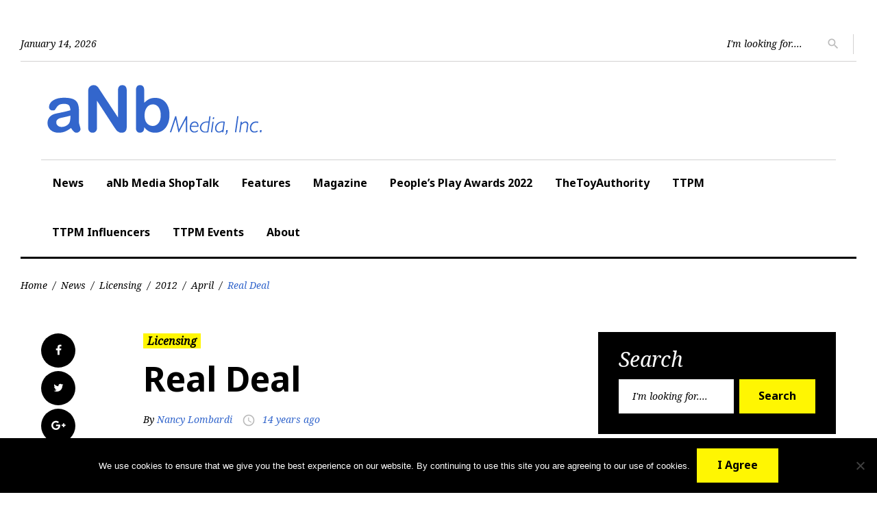

--- FILE ---
content_type: text/html; charset=utf-8
request_url: https://www.google.com/recaptcha/api2/anchor?ar=1&k=6LfHrSkUAAAAAPnKk5cT6JuKlKPzbwyTYuO8--Vr&co=aHR0cHM6Ly93d3cuYW5ibWVkaWEuY29tOjQ0Mw..&hl=en&v=PoyoqOPhxBO7pBk68S4YbpHZ&size=invisible&anchor-ms=20000&execute-ms=30000&cb=uy538q85i7wo
body_size: 49364
content:
<!DOCTYPE HTML><html dir="ltr" lang="en"><head><meta http-equiv="Content-Type" content="text/html; charset=UTF-8">
<meta http-equiv="X-UA-Compatible" content="IE=edge">
<title>reCAPTCHA</title>
<style type="text/css">
/* cyrillic-ext */
@font-face {
  font-family: 'Roboto';
  font-style: normal;
  font-weight: 400;
  font-stretch: 100%;
  src: url(//fonts.gstatic.com/s/roboto/v48/KFO7CnqEu92Fr1ME7kSn66aGLdTylUAMa3GUBHMdazTgWw.woff2) format('woff2');
  unicode-range: U+0460-052F, U+1C80-1C8A, U+20B4, U+2DE0-2DFF, U+A640-A69F, U+FE2E-FE2F;
}
/* cyrillic */
@font-face {
  font-family: 'Roboto';
  font-style: normal;
  font-weight: 400;
  font-stretch: 100%;
  src: url(//fonts.gstatic.com/s/roboto/v48/KFO7CnqEu92Fr1ME7kSn66aGLdTylUAMa3iUBHMdazTgWw.woff2) format('woff2');
  unicode-range: U+0301, U+0400-045F, U+0490-0491, U+04B0-04B1, U+2116;
}
/* greek-ext */
@font-face {
  font-family: 'Roboto';
  font-style: normal;
  font-weight: 400;
  font-stretch: 100%;
  src: url(//fonts.gstatic.com/s/roboto/v48/KFO7CnqEu92Fr1ME7kSn66aGLdTylUAMa3CUBHMdazTgWw.woff2) format('woff2');
  unicode-range: U+1F00-1FFF;
}
/* greek */
@font-face {
  font-family: 'Roboto';
  font-style: normal;
  font-weight: 400;
  font-stretch: 100%;
  src: url(//fonts.gstatic.com/s/roboto/v48/KFO7CnqEu92Fr1ME7kSn66aGLdTylUAMa3-UBHMdazTgWw.woff2) format('woff2');
  unicode-range: U+0370-0377, U+037A-037F, U+0384-038A, U+038C, U+038E-03A1, U+03A3-03FF;
}
/* math */
@font-face {
  font-family: 'Roboto';
  font-style: normal;
  font-weight: 400;
  font-stretch: 100%;
  src: url(//fonts.gstatic.com/s/roboto/v48/KFO7CnqEu92Fr1ME7kSn66aGLdTylUAMawCUBHMdazTgWw.woff2) format('woff2');
  unicode-range: U+0302-0303, U+0305, U+0307-0308, U+0310, U+0312, U+0315, U+031A, U+0326-0327, U+032C, U+032F-0330, U+0332-0333, U+0338, U+033A, U+0346, U+034D, U+0391-03A1, U+03A3-03A9, U+03B1-03C9, U+03D1, U+03D5-03D6, U+03F0-03F1, U+03F4-03F5, U+2016-2017, U+2034-2038, U+203C, U+2040, U+2043, U+2047, U+2050, U+2057, U+205F, U+2070-2071, U+2074-208E, U+2090-209C, U+20D0-20DC, U+20E1, U+20E5-20EF, U+2100-2112, U+2114-2115, U+2117-2121, U+2123-214F, U+2190, U+2192, U+2194-21AE, U+21B0-21E5, U+21F1-21F2, U+21F4-2211, U+2213-2214, U+2216-22FF, U+2308-230B, U+2310, U+2319, U+231C-2321, U+2336-237A, U+237C, U+2395, U+239B-23B7, U+23D0, U+23DC-23E1, U+2474-2475, U+25AF, U+25B3, U+25B7, U+25BD, U+25C1, U+25CA, U+25CC, U+25FB, U+266D-266F, U+27C0-27FF, U+2900-2AFF, U+2B0E-2B11, U+2B30-2B4C, U+2BFE, U+3030, U+FF5B, U+FF5D, U+1D400-1D7FF, U+1EE00-1EEFF;
}
/* symbols */
@font-face {
  font-family: 'Roboto';
  font-style: normal;
  font-weight: 400;
  font-stretch: 100%;
  src: url(//fonts.gstatic.com/s/roboto/v48/KFO7CnqEu92Fr1ME7kSn66aGLdTylUAMaxKUBHMdazTgWw.woff2) format('woff2');
  unicode-range: U+0001-000C, U+000E-001F, U+007F-009F, U+20DD-20E0, U+20E2-20E4, U+2150-218F, U+2190, U+2192, U+2194-2199, U+21AF, U+21E6-21F0, U+21F3, U+2218-2219, U+2299, U+22C4-22C6, U+2300-243F, U+2440-244A, U+2460-24FF, U+25A0-27BF, U+2800-28FF, U+2921-2922, U+2981, U+29BF, U+29EB, U+2B00-2BFF, U+4DC0-4DFF, U+FFF9-FFFB, U+10140-1018E, U+10190-1019C, U+101A0, U+101D0-101FD, U+102E0-102FB, U+10E60-10E7E, U+1D2C0-1D2D3, U+1D2E0-1D37F, U+1F000-1F0FF, U+1F100-1F1AD, U+1F1E6-1F1FF, U+1F30D-1F30F, U+1F315, U+1F31C, U+1F31E, U+1F320-1F32C, U+1F336, U+1F378, U+1F37D, U+1F382, U+1F393-1F39F, U+1F3A7-1F3A8, U+1F3AC-1F3AF, U+1F3C2, U+1F3C4-1F3C6, U+1F3CA-1F3CE, U+1F3D4-1F3E0, U+1F3ED, U+1F3F1-1F3F3, U+1F3F5-1F3F7, U+1F408, U+1F415, U+1F41F, U+1F426, U+1F43F, U+1F441-1F442, U+1F444, U+1F446-1F449, U+1F44C-1F44E, U+1F453, U+1F46A, U+1F47D, U+1F4A3, U+1F4B0, U+1F4B3, U+1F4B9, U+1F4BB, U+1F4BF, U+1F4C8-1F4CB, U+1F4D6, U+1F4DA, U+1F4DF, U+1F4E3-1F4E6, U+1F4EA-1F4ED, U+1F4F7, U+1F4F9-1F4FB, U+1F4FD-1F4FE, U+1F503, U+1F507-1F50B, U+1F50D, U+1F512-1F513, U+1F53E-1F54A, U+1F54F-1F5FA, U+1F610, U+1F650-1F67F, U+1F687, U+1F68D, U+1F691, U+1F694, U+1F698, U+1F6AD, U+1F6B2, U+1F6B9-1F6BA, U+1F6BC, U+1F6C6-1F6CF, U+1F6D3-1F6D7, U+1F6E0-1F6EA, U+1F6F0-1F6F3, U+1F6F7-1F6FC, U+1F700-1F7FF, U+1F800-1F80B, U+1F810-1F847, U+1F850-1F859, U+1F860-1F887, U+1F890-1F8AD, U+1F8B0-1F8BB, U+1F8C0-1F8C1, U+1F900-1F90B, U+1F93B, U+1F946, U+1F984, U+1F996, U+1F9E9, U+1FA00-1FA6F, U+1FA70-1FA7C, U+1FA80-1FA89, U+1FA8F-1FAC6, U+1FACE-1FADC, U+1FADF-1FAE9, U+1FAF0-1FAF8, U+1FB00-1FBFF;
}
/* vietnamese */
@font-face {
  font-family: 'Roboto';
  font-style: normal;
  font-weight: 400;
  font-stretch: 100%;
  src: url(//fonts.gstatic.com/s/roboto/v48/KFO7CnqEu92Fr1ME7kSn66aGLdTylUAMa3OUBHMdazTgWw.woff2) format('woff2');
  unicode-range: U+0102-0103, U+0110-0111, U+0128-0129, U+0168-0169, U+01A0-01A1, U+01AF-01B0, U+0300-0301, U+0303-0304, U+0308-0309, U+0323, U+0329, U+1EA0-1EF9, U+20AB;
}
/* latin-ext */
@font-face {
  font-family: 'Roboto';
  font-style: normal;
  font-weight: 400;
  font-stretch: 100%;
  src: url(//fonts.gstatic.com/s/roboto/v48/KFO7CnqEu92Fr1ME7kSn66aGLdTylUAMa3KUBHMdazTgWw.woff2) format('woff2');
  unicode-range: U+0100-02BA, U+02BD-02C5, U+02C7-02CC, U+02CE-02D7, U+02DD-02FF, U+0304, U+0308, U+0329, U+1D00-1DBF, U+1E00-1E9F, U+1EF2-1EFF, U+2020, U+20A0-20AB, U+20AD-20C0, U+2113, U+2C60-2C7F, U+A720-A7FF;
}
/* latin */
@font-face {
  font-family: 'Roboto';
  font-style: normal;
  font-weight: 400;
  font-stretch: 100%;
  src: url(//fonts.gstatic.com/s/roboto/v48/KFO7CnqEu92Fr1ME7kSn66aGLdTylUAMa3yUBHMdazQ.woff2) format('woff2');
  unicode-range: U+0000-00FF, U+0131, U+0152-0153, U+02BB-02BC, U+02C6, U+02DA, U+02DC, U+0304, U+0308, U+0329, U+2000-206F, U+20AC, U+2122, U+2191, U+2193, U+2212, U+2215, U+FEFF, U+FFFD;
}
/* cyrillic-ext */
@font-face {
  font-family: 'Roboto';
  font-style: normal;
  font-weight: 500;
  font-stretch: 100%;
  src: url(//fonts.gstatic.com/s/roboto/v48/KFO7CnqEu92Fr1ME7kSn66aGLdTylUAMa3GUBHMdazTgWw.woff2) format('woff2');
  unicode-range: U+0460-052F, U+1C80-1C8A, U+20B4, U+2DE0-2DFF, U+A640-A69F, U+FE2E-FE2F;
}
/* cyrillic */
@font-face {
  font-family: 'Roboto';
  font-style: normal;
  font-weight: 500;
  font-stretch: 100%;
  src: url(//fonts.gstatic.com/s/roboto/v48/KFO7CnqEu92Fr1ME7kSn66aGLdTylUAMa3iUBHMdazTgWw.woff2) format('woff2');
  unicode-range: U+0301, U+0400-045F, U+0490-0491, U+04B0-04B1, U+2116;
}
/* greek-ext */
@font-face {
  font-family: 'Roboto';
  font-style: normal;
  font-weight: 500;
  font-stretch: 100%;
  src: url(//fonts.gstatic.com/s/roboto/v48/KFO7CnqEu92Fr1ME7kSn66aGLdTylUAMa3CUBHMdazTgWw.woff2) format('woff2');
  unicode-range: U+1F00-1FFF;
}
/* greek */
@font-face {
  font-family: 'Roboto';
  font-style: normal;
  font-weight: 500;
  font-stretch: 100%;
  src: url(//fonts.gstatic.com/s/roboto/v48/KFO7CnqEu92Fr1ME7kSn66aGLdTylUAMa3-UBHMdazTgWw.woff2) format('woff2');
  unicode-range: U+0370-0377, U+037A-037F, U+0384-038A, U+038C, U+038E-03A1, U+03A3-03FF;
}
/* math */
@font-face {
  font-family: 'Roboto';
  font-style: normal;
  font-weight: 500;
  font-stretch: 100%;
  src: url(//fonts.gstatic.com/s/roboto/v48/KFO7CnqEu92Fr1ME7kSn66aGLdTylUAMawCUBHMdazTgWw.woff2) format('woff2');
  unicode-range: U+0302-0303, U+0305, U+0307-0308, U+0310, U+0312, U+0315, U+031A, U+0326-0327, U+032C, U+032F-0330, U+0332-0333, U+0338, U+033A, U+0346, U+034D, U+0391-03A1, U+03A3-03A9, U+03B1-03C9, U+03D1, U+03D5-03D6, U+03F0-03F1, U+03F4-03F5, U+2016-2017, U+2034-2038, U+203C, U+2040, U+2043, U+2047, U+2050, U+2057, U+205F, U+2070-2071, U+2074-208E, U+2090-209C, U+20D0-20DC, U+20E1, U+20E5-20EF, U+2100-2112, U+2114-2115, U+2117-2121, U+2123-214F, U+2190, U+2192, U+2194-21AE, U+21B0-21E5, U+21F1-21F2, U+21F4-2211, U+2213-2214, U+2216-22FF, U+2308-230B, U+2310, U+2319, U+231C-2321, U+2336-237A, U+237C, U+2395, U+239B-23B7, U+23D0, U+23DC-23E1, U+2474-2475, U+25AF, U+25B3, U+25B7, U+25BD, U+25C1, U+25CA, U+25CC, U+25FB, U+266D-266F, U+27C0-27FF, U+2900-2AFF, U+2B0E-2B11, U+2B30-2B4C, U+2BFE, U+3030, U+FF5B, U+FF5D, U+1D400-1D7FF, U+1EE00-1EEFF;
}
/* symbols */
@font-face {
  font-family: 'Roboto';
  font-style: normal;
  font-weight: 500;
  font-stretch: 100%;
  src: url(//fonts.gstatic.com/s/roboto/v48/KFO7CnqEu92Fr1ME7kSn66aGLdTylUAMaxKUBHMdazTgWw.woff2) format('woff2');
  unicode-range: U+0001-000C, U+000E-001F, U+007F-009F, U+20DD-20E0, U+20E2-20E4, U+2150-218F, U+2190, U+2192, U+2194-2199, U+21AF, U+21E6-21F0, U+21F3, U+2218-2219, U+2299, U+22C4-22C6, U+2300-243F, U+2440-244A, U+2460-24FF, U+25A0-27BF, U+2800-28FF, U+2921-2922, U+2981, U+29BF, U+29EB, U+2B00-2BFF, U+4DC0-4DFF, U+FFF9-FFFB, U+10140-1018E, U+10190-1019C, U+101A0, U+101D0-101FD, U+102E0-102FB, U+10E60-10E7E, U+1D2C0-1D2D3, U+1D2E0-1D37F, U+1F000-1F0FF, U+1F100-1F1AD, U+1F1E6-1F1FF, U+1F30D-1F30F, U+1F315, U+1F31C, U+1F31E, U+1F320-1F32C, U+1F336, U+1F378, U+1F37D, U+1F382, U+1F393-1F39F, U+1F3A7-1F3A8, U+1F3AC-1F3AF, U+1F3C2, U+1F3C4-1F3C6, U+1F3CA-1F3CE, U+1F3D4-1F3E0, U+1F3ED, U+1F3F1-1F3F3, U+1F3F5-1F3F7, U+1F408, U+1F415, U+1F41F, U+1F426, U+1F43F, U+1F441-1F442, U+1F444, U+1F446-1F449, U+1F44C-1F44E, U+1F453, U+1F46A, U+1F47D, U+1F4A3, U+1F4B0, U+1F4B3, U+1F4B9, U+1F4BB, U+1F4BF, U+1F4C8-1F4CB, U+1F4D6, U+1F4DA, U+1F4DF, U+1F4E3-1F4E6, U+1F4EA-1F4ED, U+1F4F7, U+1F4F9-1F4FB, U+1F4FD-1F4FE, U+1F503, U+1F507-1F50B, U+1F50D, U+1F512-1F513, U+1F53E-1F54A, U+1F54F-1F5FA, U+1F610, U+1F650-1F67F, U+1F687, U+1F68D, U+1F691, U+1F694, U+1F698, U+1F6AD, U+1F6B2, U+1F6B9-1F6BA, U+1F6BC, U+1F6C6-1F6CF, U+1F6D3-1F6D7, U+1F6E0-1F6EA, U+1F6F0-1F6F3, U+1F6F7-1F6FC, U+1F700-1F7FF, U+1F800-1F80B, U+1F810-1F847, U+1F850-1F859, U+1F860-1F887, U+1F890-1F8AD, U+1F8B0-1F8BB, U+1F8C0-1F8C1, U+1F900-1F90B, U+1F93B, U+1F946, U+1F984, U+1F996, U+1F9E9, U+1FA00-1FA6F, U+1FA70-1FA7C, U+1FA80-1FA89, U+1FA8F-1FAC6, U+1FACE-1FADC, U+1FADF-1FAE9, U+1FAF0-1FAF8, U+1FB00-1FBFF;
}
/* vietnamese */
@font-face {
  font-family: 'Roboto';
  font-style: normal;
  font-weight: 500;
  font-stretch: 100%;
  src: url(//fonts.gstatic.com/s/roboto/v48/KFO7CnqEu92Fr1ME7kSn66aGLdTylUAMa3OUBHMdazTgWw.woff2) format('woff2');
  unicode-range: U+0102-0103, U+0110-0111, U+0128-0129, U+0168-0169, U+01A0-01A1, U+01AF-01B0, U+0300-0301, U+0303-0304, U+0308-0309, U+0323, U+0329, U+1EA0-1EF9, U+20AB;
}
/* latin-ext */
@font-face {
  font-family: 'Roboto';
  font-style: normal;
  font-weight: 500;
  font-stretch: 100%;
  src: url(//fonts.gstatic.com/s/roboto/v48/KFO7CnqEu92Fr1ME7kSn66aGLdTylUAMa3KUBHMdazTgWw.woff2) format('woff2');
  unicode-range: U+0100-02BA, U+02BD-02C5, U+02C7-02CC, U+02CE-02D7, U+02DD-02FF, U+0304, U+0308, U+0329, U+1D00-1DBF, U+1E00-1E9F, U+1EF2-1EFF, U+2020, U+20A0-20AB, U+20AD-20C0, U+2113, U+2C60-2C7F, U+A720-A7FF;
}
/* latin */
@font-face {
  font-family: 'Roboto';
  font-style: normal;
  font-weight: 500;
  font-stretch: 100%;
  src: url(//fonts.gstatic.com/s/roboto/v48/KFO7CnqEu92Fr1ME7kSn66aGLdTylUAMa3yUBHMdazQ.woff2) format('woff2');
  unicode-range: U+0000-00FF, U+0131, U+0152-0153, U+02BB-02BC, U+02C6, U+02DA, U+02DC, U+0304, U+0308, U+0329, U+2000-206F, U+20AC, U+2122, U+2191, U+2193, U+2212, U+2215, U+FEFF, U+FFFD;
}
/* cyrillic-ext */
@font-face {
  font-family: 'Roboto';
  font-style: normal;
  font-weight: 900;
  font-stretch: 100%;
  src: url(//fonts.gstatic.com/s/roboto/v48/KFO7CnqEu92Fr1ME7kSn66aGLdTylUAMa3GUBHMdazTgWw.woff2) format('woff2');
  unicode-range: U+0460-052F, U+1C80-1C8A, U+20B4, U+2DE0-2DFF, U+A640-A69F, U+FE2E-FE2F;
}
/* cyrillic */
@font-face {
  font-family: 'Roboto';
  font-style: normal;
  font-weight: 900;
  font-stretch: 100%;
  src: url(//fonts.gstatic.com/s/roboto/v48/KFO7CnqEu92Fr1ME7kSn66aGLdTylUAMa3iUBHMdazTgWw.woff2) format('woff2');
  unicode-range: U+0301, U+0400-045F, U+0490-0491, U+04B0-04B1, U+2116;
}
/* greek-ext */
@font-face {
  font-family: 'Roboto';
  font-style: normal;
  font-weight: 900;
  font-stretch: 100%;
  src: url(//fonts.gstatic.com/s/roboto/v48/KFO7CnqEu92Fr1ME7kSn66aGLdTylUAMa3CUBHMdazTgWw.woff2) format('woff2');
  unicode-range: U+1F00-1FFF;
}
/* greek */
@font-face {
  font-family: 'Roboto';
  font-style: normal;
  font-weight: 900;
  font-stretch: 100%;
  src: url(//fonts.gstatic.com/s/roboto/v48/KFO7CnqEu92Fr1ME7kSn66aGLdTylUAMa3-UBHMdazTgWw.woff2) format('woff2');
  unicode-range: U+0370-0377, U+037A-037F, U+0384-038A, U+038C, U+038E-03A1, U+03A3-03FF;
}
/* math */
@font-face {
  font-family: 'Roboto';
  font-style: normal;
  font-weight: 900;
  font-stretch: 100%;
  src: url(//fonts.gstatic.com/s/roboto/v48/KFO7CnqEu92Fr1ME7kSn66aGLdTylUAMawCUBHMdazTgWw.woff2) format('woff2');
  unicode-range: U+0302-0303, U+0305, U+0307-0308, U+0310, U+0312, U+0315, U+031A, U+0326-0327, U+032C, U+032F-0330, U+0332-0333, U+0338, U+033A, U+0346, U+034D, U+0391-03A1, U+03A3-03A9, U+03B1-03C9, U+03D1, U+03D5-03D6, U+03F0-03F1, U+03F4-03F5, U+2016-2017, U+2034-2038, U+203C, U+2040, U+2043, U+2047, U+2050, U+2057, U+205F, U+2070-2071, U+2074-208E, U+2090-209C, U+20D0-20DC, U+20E1, U+20E5-20EF, U+2100-2112, U+2114-2115, U+2117-2121, U+2123-214F, U+2190, U+2192, U+2194-21AE, U+21B0-21E5, U+21F1-21F2, U+21F4-2211, U+2213-2214, U+2216-22FF, U+2308-230B, U+2310, U+2319, U+231C-2321, U+2336-237A, U+237C, U+2395, U+239B-23B7, U+23D0, U+23DC-23E1, U+2474-2475, U+25AF, U+25B3, U+25B7, U+25BD, U+25C1, U+25CA, U+25CC, U+25FB, U+266D-266F, U+27C0-27FF, U+2900-2AFF, U+2B0E-2B11, U+2B30-2B4C, U+2BFE, U+3030, U+FF5B, U+FF5D, U+1D400-1D7FF, U+1EE00-1EEFF;
}
/* symbols */
@font-face {
  font-family: 'Roboto';
  font-style: normal;
  font-weight: 900;
  font-stretch: 100%;
  src: url(//fonts.gstatic.com/s/roboto/v48/KFO7CnqEu92Fr1ME7kSn66aGLdTylUAMaxKUBHMdazTgWw.woff2) format('woff2');
  unicode-range: U+0001-000C, U+000E-001F, U+007F-009F, U+20DD-20E0, U+20E2-20E4, U+2150-218F, U+2190, U+2192, U+2194-2199, U+21AF, U+21E6-21F0, U+21F3, U+2218-2219, U+2299, U+22C4-22C6, U+2300-243F, U+2440-244A, U+2460-24FF, U+25A0-27BF, U+2800-28FF, U+2921-2922, U+2981, U+29BF, U+29EB, U+2B00-2BFF, U+4DC0-4DFF, U+FFF9-FFFB, U+10140-1018E, U+10190-1019C, U+101A0, U+101D0-101FD, U+102E0-102FB, U+10E60-10E7E, U+1D2C0-1D2D3, U+1D2E0-1D37F, U+1F000-1F0FF, U+1F100-1F1AD, U+1F1E6-1F1FF, U+1F30D-1F30F, U+1F315, U+1F31C, U+1F31E, U+1F320-1F32C, U+1F336, U+1F378, U+1F37D, U+1F382, U+1F393-1F39F, U+1F3A7-1F3A8, U+1F3AC-1F3AF, U+1F3C2, U+1F3C4-1F3C6, U+1F3CA-1F3CE, U+1F3D4-1F3E0, U+1F3ED, U+1F3F1-1F3F3, U+1F3F5-1F3F7, U+1F408, U+1F415, U+1F41F, U+1F426, U+1F43F, U+1F441-1F442, U+1F444, U+1F446-1F449, U+1F44C-1F44E, U+1F453, U+1F46A, U+1F47D, U+1F4A3, U+1F4B0, U+1F4B3, U+1F4B9, U+1F4BB, U+1F4BF, U+1F4C8-1F4CB, U+1F4D6, U+1F4DA, U+1F4DF, U+1F4E3-1F4E6, U+1F4EA-1F4ED, U+1F4F7, U+1F4F9-1F4FB, U+1F4FD-1F4FE, U+1F503, U+1F507-1F50B, U+1F50D, U+1F512-1F513, U+1F53E-1F54A, U+1F54F-1F5FA, U+1F610, U+1F650-1F67F, U+1F687, U+1F68D, U+1F691, U+1F694, U+1F698, U+1F6AD, U+1F6B2, U+1F6B9-1F6BA, U+1F6BC, U+1F6C6-1F6CF, U+1F6D3-1F6D7, U+1F6E0-1F6EA, U+1F6F0-1F6F3, U+1F6F7-1F6FC, U+1F700-1F7FF, U+1F800-1F80B, U+1F810-1F847, U+1F850-1F859, U+1F860-1F887, U+1F890-1F8AD, U+1F8B0-1F8BB, U+1F8C0-1F8C1, U+1F900-1F90B, U+1F93B, U+1F946, U+1F984, U+1F996, U+1F9E9, U+1FA00-1FA6F, U+1FA70-1FA7C, U+1FA80-1FA89, U+1FA8F-1FAC6, U+1FACE-1FADC, U+1FADF-1FAE9, U+1FAF0-1FAF8, U+1FB00-1FBFF;
}
/* vietnamese */
@font-face {
  font-family: 'Roboto';
  font-style: normal;
  font-weight: 900;
  font-stretch: 100%;
  src: url(//fonts.gstatic.com/s/roboto/v48/KFO7CnqEu92Fr1ME7kSn66aGLdTylUAMa3OUBHMdazTgWw.woff2) format('woff2');
  unicode-range: U+0102-0103, U+0110-0111, U+0128-0129, U+0168-0169, U+01A0-01A1, U+01AF-01B0, U+0300-0301, U+0303-0304, U+0308-0309, U+0323, U+0329, U+1EA0-1EF9, U+20AB;
}
/* latin-ext */
@font-face {
  font-family: 'Roboto';
  font-style: normal;
  font-weight: 900;
  font-stretch: 100%;
  src: url(//fonts.gstatic.com/s/roboto/v48/KFO7CnqEu92Fr1ME7kSn66aGLdTylUAMa3KUBHMdazTgWw.woff2) format('woff2');
  unicode-range: U+0100-02BA, U+02BD-02C5, U+02C7-02CC, U+02CE-02D7, U+02DD-02FF, U+0304, U+0308, U+0329, U+1D00-1DBF, U+1E00-1E9F, U+1EF2-1EFF, U+2020, U+20A0-20AB, U+20AD-20C0, U+2113, U+2C60-2C7F, U+A720-A7FF;
}
/* latin */
@font-face {
  font-family: 'Roboto';
  font-style: normal;
  font-weight: 900;
  font-stretch: 100%;
  src: url(//fonts.gstatic.com/s/roboto/v48/KFO7CnqEu92Fr1ME7kSn66aGLdTylUAMa3yUBHMdazQ.woff2) format('woff2');
  unicode-range: U+0000-00FF, U+0131, U+0152-0153, U+02BB-02BC, U+02C6, U+02DA, U+02DC, U+0304, U+0308, U+0329, U+2000-206F, U+20AC, U+2122, U+2191, U+2193, U+2212, U+2215, U+FEFF, U+FFFD;
}

</style>
<link rel="stylesheet" type="text/css" href="https://www.gstatic.com/recaptcha/releases/PoyoqOPhxBO7pBk68S4YbpHZ/styles__ltr.css">
<script nonce="rQ9vr0W-8RRdG1ZHwFOGuQ" type="text/javascript">window['__recaptcha_api'] = 'https://www.google.com/recaptcha/api2/';</script>
<script type="text/javascript" src="https://www.gstatic.com/recaptcha/releases/PoyoqOPhxBO7pBk68S4YbpHZ/recaptcha__en.js" nonce="rQ9vr0W-8RRdG1ZHwFOGuQ">
      
    </script></head>
<body><div id="rc-anchor-alert" class="rc-anchor-alert"></div>
<input type="hidden" id="recaptcha-token" value="[base64]">
<script type="text/javascript" nonce="rQ9vr0W-8RRdG1ZHwFOGuQ">
      recaptcha.anchor.Main.init("[\x22ainput\x22,[\x22bgdata\x22,\x22\x22,\[base64]/[base64]/[base64]/[base64]/cjw8ejpyPj4+eil9Y2F0Y2gobCl7dGhyb3cgbDt9fSxIPWZ1bmN0aW9uKHcsdCx6KXtpZih3PT0xOTR8fHc9PTIwOCl0LnZbd10/dC52W3ddLmNvbmNhdCh6KTp0LnZbd109b2Yoeix0KTtlbHNle2lmKHQuYkImJnchPTMxNylyZXR1cm47dz09NjZ8fHc9PTEyMnx8dz09NDcwfHx3PT00NHx8dz09NDE2fHx3PT0zOTd8fHc9PTQyMXx8dz09Njh8fHc9PTcwfHx3PT0xODQ/[base64]/[base64]/[base64]/bmV3IGRbVl0oSlswXSk6cD09Mj9uZXcgZFtWXShKWzBdLEpbMV0pOnA9PTM/bmV3IGRbVl0oSlswXSxKWzFdLEpbMl0pOnA9PTQ/[base64]/[base64]/[base64]/[base64]\x22,\[base64]\x22,\x22wrN4H8Khwp/CrhMcWcOvw7EzwqHDqwbCmsO6PcKlE8OxE0/DsT7CiMOKw7zCmgQwecOqw6jCl8O2I1/DusOrwqI5wpjDlsOoEsOSw6jCtMKtwqXCrMO1w7TCq8OHacOSw6/[base64]/w63CqsOWwr1NSH8Uw5slNhLDiUofa3EUw6Ncw4cdNsK2MMKqBXjCvcKCe8OVDMKAYGjDiW1/[base64]/CgsOSKTXCisK8HMKbwpXCqFhEQcK9I8O6QsKhGsOvw4LCgF/Cs8KkYnUxwrpzC8OBL20TOMKzM8O1w6LDjcKmw4HCusOyF8KQeBJBw6jCh8Kjw6hswqDDh3LCgsOCwpvCt1nCqC7DtFwmw6/Cr0V4w7PCsRzDvkJ7wqfDh2nDnMOYb3XCncO3wpdZa8K5BEorEsK5w659w53DvMKzw5jCgSgrb8O0w6nDlcKJwqxxwpAxVMKVY1XDr0jDgsKXwp/Ci8K6wpZVwp7Dmm/CsAPCmMK+w5BtfnFIelvCln7CjhPCscKpwojDg8ORDsOeVMOzwpkCK8KLwoB1w5tlwpB6wpJ6K8OAw6rCkjHCksKtcWclD8KFwobDgwdNwpNQccKTEsORfyzCkUtMMEPChDR/w4Y+e8KuA8KAw6bDqX3CvTjDpMKrfMOPwrDCtVjCuEzCoHTCnSpKGcK2wr/CjBUVwqFPw5HCl0dQM0wqFCM7wpzDswLDlcOHWhvCucOeSCNswqItwotgwp9wwoPDrEwZw4fDlAHCj8OQHlvCoAYpwqjChAYxJ1TCgBEwYMOxUkbCkFkBw4rDusKJwqIDZVfCu0MbAsKwC8O/wrnDiBTCqGDDv8O4VMKvw7TChcOrw7ZVBQ/DjsKOWsKxw491NMONw68GwqrCi8KlKsKPw5Uxw4slb8O6ZFDCo8OOwrVTw5zCrMKOw6nDl8OOORXDjsKqPwvCtW/Ck1bChMKfw58yasOUfHhPGxl4N3wZw4PCsRI8w7LDumnDqcOiwo8lw5TCq34bDRnDqGIBCUPDvggrw5o7LS3CtcOewrXCqzxtwrI8w5XDscK7wq7CllfCrcOOwokvwprCicOITsKnBisTw44VE8KVasKVEAtoXMK8wr3CjxHDqHpaw6p/KcOVw67DucOqw5pjbcOBw6zCqUDCumMSckQgwr9fCknDt8KIw5d1GG1rf10swrtpw480E8K0LBpzwocSwrVGYDzDj8ORwrk3w5/DqHlYeMOgTyRpbsO3w5XDucOiLsK4J8K5eMKWw4UjJSd7wqRzDVfCiTHCt8K3w4oswp5rwqMHPm3CnsKaQT4LwqLCi8K3wq8QwrvDqMKUw4lZeyo3w5hEw4bCsMK1V8O5wplHWcKEw5IaDMOuw71mCGLChE/[base64]/[base64]/CsB5yK3sHwosYwp/DjsO/[base64]/wpjDk8OzT8KdRcOSXFgFwp3DhMKww5jCqsOJwq9Uw7vCscOBTjUyPMKwN8OlNm07wqDDs8ObE8OFQRwYw4/CpUnCgER3D8KVfwpmwqXChcKow4DDj2hkwrc/worDiiLCmR3Cp8OkwpDCsyhmdMKTwo3CuTfChz0bw69ewr/DucOfIw5Fw7stwqDDmMOHw5lnAWDDocOSKsOfB8KrEnoQRQoAOMOqw5AhJibCp8KXEsKrSMK4wpzChMO/wpdfGsK6MMKwFkRnc8KsfMKbH8Kiw641NMO6wq7Dl8OkcG/[base64]/DgCvCpXcRwp8VwqnClWrDlEfDhsKFC8OUwqduE2LCisKxEcKXRsKgZ8OwasOxOcKzw6vCh3NWw6sOZlcJw5NIwrIDaVMoNMOQK8O4w7jDicOuMn/[base64]/w4HDmynCn8OtMsOywp9Two7CghpcwqvClcKrwoR4dMOdT8KKw6FIw4rDqsOxD8KuHCA4w6IRwrTCssOtBcO6wpfCscKhwpfCjT4HJMKAw4kfbnszwq/CtU/DhT3CrcOlVG3Ckh/CucKsIRxWIj4CdcK4w7Y7wp1GGhHDlXVtw4fCpnxVwqLCmhPDtsORV1hCwokyLisgw6RUN8KNTsK4wrxKMsO3RxTCk1INNBPDjMKXFMKyTgkJcArCrMKNG0PDriHDlGTCq247w7zCvsO0PsKqworCgMKyw4LDtnEIw5TCmSjDli7CoB9Xwootw6/CucKNw67DvsOvbsO9w5jDv8OLw6HDuGJaNUrCk8OcF8ONwpFWJ2Nvw68WK1XDhMOBw5DDusOoN0TCshPDsE3DhcOGwo4Efi/Dp8Otw5R4w5PDq2I4KsKvw4E5KlnDjnpZwq3Cm8O5OMKAacK5w5w+UsOvw6LCtMKgw71qTMK0w4/Dhw1fQ8KBw6DCtXrCmMKSeWVTPcOxEcKmw5lbXsKKwogLVWYww5sCwp5hw6PDlgHDuMKBJyoWw5A+wq9dw509wroGfMO3FsO9S8OQw5M7w5QWwp/Dgk1Mwotrw4/CvhjCqBhaCUhOw7kuOMKYwp/[base64]/CoT4Qw60aw7nCq8KoSMKJPkEdw4LClSIMd2FqfAAUw5xAdsODw4HDhDXDtHvCvlt5B8KYecKTw4XCj8KxWBHCksOJUFPCmsOZCcOKDnxgEsO4wrXDhMK2wpTCo1bDscOyD8KrwrjDs8OzQ8KCBMKOw4kJCEs2wpPCn1PCg8OtRW/DtW/CpD8Sw4XDsmxUIcKDwqHClGnCpU0/w4AUw7PDl0vCt0HDiFbDsMKLLcOww4tHa8O+IAnDh8Ocw53DuWwjFMO1wqzDo1zCkV9AFMOdQlzDnMKbUBvCqxTDrMKjH8OCwoh/AAXCkwHCvjppw6HDvnnDkMOEwoIATDBcYiBfMiYjdsOkw7J8ZFbDhcOpw77DisO1w4DDvUnDgMKbw4PDgsOaw70MU2vDm1Eaw6zDu8OFHcK8w5vDrTDCpHw0w5gTwrJscsKnwq/CvcO7bRs3JHjDoQZKwqvDnsK9w7s+T1/DkGk+w5cuTsOPwqLDh1w8wrgtUMOQw49Ywqkme35tw5cWcB9FEz/DjsOJw4I5w5nCtlBiGsKKRMKbw71pGBzCjx4pw74nMcO5wq8TNGzDj8OTwrkqUXwXw63Cg3AVLn4bwpBsVcKBe8OCKDhxVsO/YwzDuXbDpR8CGih9acOUw6DCgRJyw44KL2UIw7pVTE/DuwvCs8KKRGJCYsOWO8KcwqZ4wpHDpMKLIWFPw7rCrmpqwrsdLsO2djIaNRNgf8Ozw43Dm8O2w5nCjcOKw5cGwqp2bjPDgsKxU2/CgDZFwp9lTsKCwqzCmsKgw53DisOQwpAswo8Yw6jDh8KbMsK5wpbDs3dVRHXCsMOxw4tww6QZwpUcw6/Chz4LYkBAA0p7R8O7P8OdW8K6wo3CmcKiQcOnw74YwqV4wqo2GEHCmk4FFSfCgQ/Dt8Kjw6DChTdnd8O5w7vCt8K1XMKtw4XDvUgiw5jCuHULw6x7PsK7KUTCslNkacOUBcKdKMKew7I7woUkfMOMw6vCr8OMagjDmsKPw7rCosK+w6V3wpwmcX0NwrjCokQmLsO/dcOVXMObw4sicRXClUBVJUdgw7vCg8Kew482fsKZDiECDFA5JcO5eg52GsOAS8O6NkAEecKZw7fCjsOZw5fCkcKrezbDr8O+wpHCkjEEw78DwobDiQPDlXTDksOwwpHCglonf0xWwogLHE/DuUnClzRTK0k2G8KeXMO4wqzChkdlKjvDgMKCw77DqBDDpMKXw7rChTdEw6hjJ8OABh0NX8OaS8Khwr3CrwfDpWIdMUPCocK8InRHb1NIw5/DpsOsTcOVw7Q+wpw4HCkkI8KGe8KGw5TDksK/CcKwwrcWwo7DuQ3Dq8OywovCqF8Sw7EUw6HDpMK0OGwKH8OJI8KiasOuwpFgw7cwGT/Cmll+UsKNwqM0wpvCrQ3ChgjDkTjCisOIwoPDlMO0TykbScO3w6/DqMOUw7HCpMOLFnnCnHHDksOrZMKtw4RxwqPCs8OZwoQaw4B2eT8nw63ClMO4IcOjw69iw5XDs1fChxPCuMOMw4nDjcOiZMKWwp4Pw6vDqcOUwrVGwqfDihDDnxfDqlc2wqTCtmrCrSFzV8KjcMOgw55Xw5XDpcOvT8K6MV9sUcOdw4/[base64]/Dn0zCuMORw7XCrhI+R3bDqsOvw6UjwoxgD8OBKXTCocOewojDsk1RBjPCgMK7w7ssCgHCtsOOwrwAw6/DtMOzIid7RsKVw6tdworDscORIMKSw5vCvMKUw49FeUZowobCtCPChMKew7PCgMKlNMOwwrDCviwowoTCrGdCwprCo2xrwo0awofDhFEdwqs0wpjCsMKeSzfDhB3CoQHCtV4cw4LChRTDqx7DtG/[base64]/IsO/BcOVw5bCsH/CgcOFX8Ohw4NNwrk8BSoLw6JRwrcRLsO2eMOGRlJpwq7DlsOPwqjCvsOVCcOQw5HDkMO+SsKVGU7CugvDig3ChUTCqMO7woHDjMKOwpTCiiZBYDdvdcOhw7fDtTQJwpJgfFTCpzvDmMKhwp7CrBbCiGrCjcK7wqLDl8KBw7zClnkgT8K7QMKYO2vDnQHDn3HDu8O/RTPCkSRJwrpYw43CrMKoVVhfwqZiw5bCmXzDt2zDuwjDrsOAXBjCjTUxJmUQw6tjw4XCiMOpfghDw4E9TAwnanE8Hz7DgsKBwrHDtlbDhEtMEyBEwqvCs0bDsQbDnMKqCUPDkcK2bQHDv8KFOCw2FDdtHC5DJ2/[base64]/Ds8KBGAPDksKfbVTCpiBjwo3DoyFAw6tPwpMiw74Jw6bDr8OrEcKUw7lyNk1hYMOJwp9Ew5A0JmdpL1HDlXjCizJEw5vDsS1LNH0jw6J3w5jDtcOvMMKQw47CosOrBMOhPMOBwpEMwq3CgUxBwrNiwrp2GMOQw4/CkMOVeFvCu8OFwphePsKmwr/CiMKfVMOswqtlSBrDpm8dw7rCjRDDvsO6NcOkMgFZw6XCiAUWwqlsE8KQI37DkMKmw79/worCo8KBZ8Oyw7EfLMKEJsOuw5sSw4BAw77CtMOhwrsSw5rCgsKvwpTDrsKCNsOEw6wAb1BTSMK7a3bCo2zDph/Dh8KkJ30hwr57w4gMw7PCu3BPw7bCosK9wqg8OsOgwrDDqihxwpl/UUHCpU46w7FNPTZSYQvDr39EPBl2w4lPw7J/[base64]/DusO/P8K9VcODaMOlJibDgwULSsKndsOtwr7DmA5VGsObwqJOIR7CmMOHw5XChMO4BU5vwqTCj27DvhMRw6MGw7RFwr/[base64]/O8KUwpDCvnlsciJMw5I5IljCl8KSwo1lwoAhwofCoMKAw70Qw4laworDrcOdw4zCjk7CoMKWahQ2GWNkw5V7w75EAMOow7jDlQAiIxPDlsK7wr5owpoVQcKEw45GZHrCvQZMwoIvwojCly/DmC4Ww4LDplXCqz/CuMOuw6EuLycJw7N+PMKzf8KBwrHDlEDCuh/[base64]/Cu8ONw6rDnVTDl8O+w7DDpB/Ck8K/[base64]/[base64]/Dm297KFDDixJTwr/DmMKkDinCiMOQVMKRIcO4wqvCnyxqwrLCrEsoCXXDiMOqd0BUawp+w5Nkw4ZSKMORdsKcUzVdA1TDtsKLcBgtwo8/w5ZIEMOpdmA2wrHDg3hNw6nCmXxYwr3ChMORcV1ySzEXHAMYwqLDj8Ohwr1lwq3DmU7DscK9O8KeMWLDoMKZXMKywqjCnzvCicOkTMKQZnvCvyLDhMOJL2nCtGHDpMKxf8OvNUkBaF1vCGzCk8Krw7t1wqlaHAV8w7XCp8K1w4bDi8KSwobCkQkNKcOVIyXChxVLw6/Cg8OECMOpw6HDoSjDqcK1wqRkMcKLwq7Do8OJZDo0TcKuw7vCoFc7Z05Mw7nDiMKcw6cOYz/Ck8KLw73CosKUw7XChj0ow7liwrTDsxTDscO6RFBLOEFKw6dIXcKVw5toUC7DsMKewqXCjlECA8KnGMKNw5Ujw6YtLcKMGWbDqBMVc8Osw75Dw5czGX56wrcNcl/CjhPDgsK6w7lDE8KrXkDDvMOww6fDoAXDp8K0w4TDusO5a8OCfnrCusO6wqXDniMfOm3Du33DlWPDosK4b0NoX8KPY8O6EncALDExw7lrfSfCvUZJHHN/KcOzdwXCl8KdwpfDhCxEPsOpQXnCuzzDn8OsOGgAw4NwEXDDqF8Vw43CjxDCksKVAgbCqcONw51jFcO/GcKjZWLCkzUjwqXDgiHCj8KUw5/Dq8KKEWlgwqJTw5xkcMKhUMO6w4/CvDhLwrnDlmxpw5LDuhzCrWAjwokebsORS8KVw7MVBizDvCEyFcKdDUrCg8ONw41bwotNw4snwqLDrsKNw4/Cg3XChmtNJMOuTHJcbxHDjTtRwrHCtgPCrMOJF0cmw4kfLkFdw6zCrMODCHHCuVsEbMOpE8K5AsO0a8O9wqJHwp3CswExEnDDhGLDjiTCgktlf8Kaw7N4EsOpEk4nwqvDh8KeZEBpYMKDe8KcwozCsCfClQMvB3tWwrXCoGHCoUHDuHZGJRp/w6XCoBHDnsOaw5Epw7l8RWJZw7A6T2BzPsOtw7Y3w5Mvw7ZbwpnDqcKlw73DgiPDlH7Dl8KzbEBRQUrCkMOJwrzCjnLCoB50SXXCjMO1e8KvwrFcGsKrw5PDiMKCL8KpUMOiwrIlw6xYwqRxwo/[base64]/ChlttwrTCksKjwrhvw5zDgsO7bnQbXcK9VsO9wodCQ8Oswop2ESI8wqjCnHExZMOGBsOlHsOzw5s/dsKDw4rCqQknNzkqc8OVA8Kzw78iP2fDl1wsC8K+wr/[base64]/DuMK2ZsKDwqrDlmfDpsKXRMKZAGpIMSYRUsKdw7XCkVDCpcKGMcO/w4fCpUDDjcOJwogGwpguw7FKEcKnEw/DmMKFw4bCicOFw5Ycw5ooJ0DDs3MGTMOkw6zCqD7DgcOGdsOnUMKPw5Jzw4LDnAPDmmdZSMKbeMOFFBcrH8K8T8OZwpcbEsOxWmXDpMKxw6bDlsK3bUzDjkFTT8KsDX/DnMOJw4Usw4p8LxUMQsKmC8KIw6PCncOjw4LCv8OdwojColTDq8K6w75+OBLClVbDu8KTKsOOw4XCjE0bw47Dv3JWwr/CoUvCswMOYsK+woQuw40Kw5XCg8OowonDpy9aIjjDoMKxORtAIsKUw5owEXPCtMOswr7CqgB3w4AaWGoRwrQ7w7rCusKuwrEfworCgsOawrFswo0kw69mLxHDkDU+OBMHwpEqcF8qIMOrwrjDo1JWanc/wrPDhsKDGSQmBn4pwq/[base64]/CkMOww4tmwrNbwpXDjsKFw7UkYgPCvToDwpkfw6rDlcOWw6BINEoXwqh/w6rCulXCjsO+w6I9wod6woE1T8O7wp3CiXlzwq0GPFgzw4jDkVbCsVUtw6I5worChV7Cqx7DrMORw7d+FcONw7TDqRsCEsOlw5ESw5BQV8KXacKtw4J3K2EvwqUywr4vNysiw6Mpw4JzwpQxw4EHJjEaSQEYw4o5KjpIAcONY0XDh1hXJAVlw4tBb8KTaFnDsl/DqkAyVnDDnMOawoxIc3rCuXnDkGPDosKjOcOFd8OuwoI8JsKEYMKRw5J4wr/DkCZ/wq1HP8ORwpDDk8OyVsOoQ8OFTzzCncKfbsOGw4hrw5V9NUM6aMOwwqPDoGbDkkzDtVTDjsOaw7Z2wrBewqfCqWBfXlkRw5ZLcCjCgS4ydx3CoDnCrUZLKlopNVHDv8OWJcOdUMOHw5DCtiLDrcOJGcKAw4kRZMOlbHrCkMKZJUJPPcKYDGTDgMOSAz/ChcKZw57DisK5K8K6MMKJVG5lBBrDvMKHAUTCp8Kxw6PCisO2ZDzCgyEMF8KjNUfCn8OdwrYvIsKdw6Y/L8K/K8Ovw6/DhMKvw7PCqsOBw60LXsKowoxlCzkuwoPCmsKHPw1FdwNwwpNbwrp1ZMKtecK4wo9QLcKBw7IKw7h/[base64]/DnsKDO8OBwoZ6VgUNCcOiwrLDvRTDmXlPGMK/w6jCncOBw7vDksKEMMK+w5zDribCocOLwqvDpHEAJMOCw5d/wpg8woZqwrUJw6lDwoN2DmlgFMKXHcKcw7NsWMKMwo/DjcK3w53DkcKCBMKaBBjDisKcQRloLsO8ZQfDrsKjecOsHgJ4UsOJCX0uwrrDqwoHVcK+wqErw7/CncK8wovCkMK2w4nCgjjCnh/CucKxJjQ7eSwuwrvCkVXDiW/[base64]/DjX/DmcKmREnChMOCNnbDiwnDu0Iiw5rDogAlwoAzwrHCukAvwp5/ZMKtDMOWwrjDkTcsw4LCnsKBUMOFwoJ/w5AgwpzDoAMrIU/Cl2rCs8Kjw4rCpHDDinYcRwMnEsKDw6tKwozDvcKRwp/CpkvCuSsrwohdW8KxwqPDncKHw4zCrgcawoxBOsK+wpDDhMOCXEYXwqYAEsOsQMKLw7oGdR7DmR1OwqrCocObdVsyLWPCvcKJVsOiwqfDpMOkG8K1wp86LsOLeTXCqGzDn8KPU8Ksw6zDn8Kkwp5LHz8jw4sNLxLDk8Odw5tJGyrDijfCusKCwoFFUm4Nw77Cuxk/wrw/JinDmcOLw4bClmJBw7x7w4XCojbDuwRhw6XDjm/DvsKfw5o0UMKtw6fDqmvCi0nDpcKLwpIKAG8zw5I7wqk/acODJcOIwqfChB7DlzjCvcK+SzhIScK3wrbCjsKjwqXCocKBFDUiaivDpwrDpsKbbWk1UMKPYcORw7HCn8KOasKew68rUcKRwqEZMMOJw7nClBR5w4zDqMKPTMOkw6QEwoBnw7TDhcOhTcKPwqJbw4/CosOWOgzCkgoswoLCncKFRDjDgw7Cp8KBZ8O1IwnDiMKlacODXAMewrNmScKvdl4FwppMfR5bw50Owp53VMKqI8OCwoRnUVjDqGrCtBkewqXDqsKpwodoQsKPw47DiTPDvzTDnElnFcOvw5PCuRzCtcOPKsK9bcKzw4xgwoNpKD9GLknCt8OYGi/CmMKuwqfChMOtCkApTMK1w7IGwojCo2FmfkNjwpcrwokiNGJeVMOew7hNcC/[base64]/Ch8KRwowpwr/DsxN4XC0ndsKEwoVfwozClsKcJ8OGwqzCj8KBwrzCvMOHJ3l9BMKOVcKkLARZAnvCnHBQwrsICgjDs8KjT8OxdMKEwrtZwrfCvSJ6w77CrMKmQMOPNADDusKBwpJibyXCjMKrSUJowrASLcO8wqQlwpXCgBTCkjfChR/CnsOrPcKfwp7DrSXDk8KHwoTDiEgmLMKbIcO/w4jDn03DhMK2ZsKewobCs8K6PgVcwpPClyTCqBXDrEpVU8OifUNeIcKpw53Du8O7fmzCi1/DjSLCi8OjwqRowolhIMOEw6XCr8OXw60kw51xE8OGdXV+wpVwfFbCk8OIVMOIw5rCkDwxPR7DrC3Dn8KQw5PCssO0w7LDhQ8TwoPDiWbCksK3w5JWwp3ChzlmbMKFKsKCw6/CjcOxDzLDr0txw6rDpsORwoMAwp/DqW/DgcOzWSEqcS1fWmgMXcKfwovDr2VZQMOHw6cIB8KyaEDCgsOGwqDCpMKWwqtCACEvVE1sSDRqC8OowoMOIj/Cp8OnDMOcw4QfUUfDtDbDiH/CscKJw5PChFV8B1slw4c6dxDDjlhkwqUhRMK+w5PDhhfCsMOTw5JDwoLCm8KRS8KUQUPCtsOAw7DDpMO9WcOhw7PCgMK7w54IwqMzwrZswoDDi8KMw5QXwoHDisKJw5HDkApdH8O2VsK6QUnDtHcIwo/Cjkoww7LDkwwzwpIiw77DrCTCv2AHK8KYwrAeLcOLA8K+Q8KmwrcuwobCtxXCpsOBK0s6IhLDjEfCsjtpwqgjVsOtGGRWbcOxwqzCoWFQw71FwrjChRkTw5HDm1M/fTDCncORwqcaU8Ofw4HCmMOwwodQKF7CtmAULisoL8OHBW5zXFzCicOhRjp3fFp/w5vCu8O6wpjCp8OlWVU9CMK1wrgmwrIaw4HDlsKCOTfDux1RfMODXw7CgsKGJjrDo8OSIsKow6BSwpvDqEnDnVDCugfCjWDClkjDvcKxNkECw5d/w70HC8K9eMKPPgZWETrCvhXDij/Dj3DDukjDiMKqwp5LwqLCjcK9CUrDlzrCjcKYfSrClHTDucKyw6hBG8OBQ0Q9w5/DlDrDiBPDrcKoWsORwq7CvxkXR2XCuj7DgjzCrHAXdhrDgcO0wps3w5rDisKNUSnCpxN+PEvDiMKywpbCtVXDpMO3AVfDqMOAADptw4RIwpDDkcKDdV7CisOKMh0mY8K8IyPDsRjDjsOMPH/CkBEUCcKpwo/CrcKWVsOKw6vCmgd1wr1CwqtLLybCrsOFF8Ktwq1xJVAgG25/ZsKlCiVffCTDvwF7Nz5dwpTCkQHCjMKmw5LDvMOQw648fyzClMK3woIjQD7CicOEZgQpwr0KQzlgKMOuwovDhsOWw7ITw6wxeH/[base64]/w6NAw7DDgsKsYhbDoU92wq/CucO1w68TIgrDicOCJMK8w40VO8Oqw4nCkcOWw6jCr8OLOsOVwrrDncOcZwADFy4UOzJUwrUoFDswNyJ2LMK2bsOlVDDClMKcJQVjw6XDmh7Do8KwX8KZHMK5woLCtmUbaCBVw6V8GcKHwo4nAsOEwobDuWXCmBEwwqrDvGdZw4xIKV5Mw5TCk8O5P3nDhsKzFsO/SMKyfcOYw4PCsnLDl8KbL8O7NnzDhwnCrsOBw6LChyBpfMOWwqlpGXxMY2vCvG0lLsKGwr8Ew4QnPEbCjETCl1QXwq9Uw63DucOFwqfDm8OAO39/wogfRsKWQnEKTyHCpWJnTFBOwo93YRp/[base64]/[base64]/wo11w6bDqgQIw78fLMO0w6hlwpbDvzxdbMO9wr3Do8OyB8OsWwlzVWEYcQzCgsOgRMOUSMO1w6cndcOtAsOzfMKICsOSwoHCvxfDsRBxSADCusKWVzbDssOow5fCp8KBXCTDpcOafDVEaVDDoXFmwqbCrsKmRsOZXcOFw6TDqBzDnUpww4/DmMKbDBnDo18rexnDiUQWFgVyQjLCu21Xw5o2wo8CJFRZw7BwNMOsacKFEMOawqjCssOxwq7CpCTCvBFuw6l/wqgeEgvCsX7CgUcNPsOiw78scnHCvMOSZ8KUAsOfRMO0OMOkw4TDj0LChH/DmGFON8KrVsOHGMOcw6lcOBVfw7NfaxJmQcOZQg0OCcKibRwbw7DCiE5ZPidkCMOQwqMMYFzCqMOGMsO6wpPCrwoyTcKUw7YifcOgZilUwoUSUB/DqcOtRMOGwpnDjU3DqzMmw6BwcMOrwrnChWtZB8OAwog0DsOLwogHwrPCkMKcSyTCj8K/GnzDgDExw4NtU8OfZMKkFsOrwqo/w5LCrwhaw4s4w6VEw50lwqBlXMKwFU9MwodMwqhJSw7CoMOswrLCoxINw4x3fcO5w7LDgsKuUgB1w7XCqBjCjSPDr8K2dh4Qw6jCrl4GwqDCiQNKXWrDl8OEwpg3wozCkcKXwrQtwpMGIsOnw4HCsmrCt8O/w6DCjsOYwqRbw6EnKRvDhj1Jwo9qw5dCCyTCijcXKcO3SDIXeyvDvcKpwpvCvHPCmsOow6VWNMKKIsKowpAGw4LDmsKoR8Klw4EMw6c2w4t7WVrDvQFvw40Ww5k1w6zDssK9KMK/w4LDri9+w6ZgGcOtW2jCkB0Mw4sPP1lEw53CqBl0f8KhZMO/YcKvKcKtU0fCjiTDqMODAcKkKwrCv0PDmsKvNcKlw7dJbMKRW8KJwp3CkMOIwp5VS8OrwrjDrwXCl8OlwrvDtcOiP1BsAF/DnhPDgXUUEcObBhXCtMKhw6xOOwkYwqnCl8KvZBTCl3RCwrrCkEsbf8OtVcKfwpBzwohLVxMVwpXCuQ7ChcKAJlcEeEc9IHrCmsO8VCLDkBbCpV4YSMOVwojCnMK4HEdBw6sew7zCoCYEIlnCkgpGw5wgwqs6U3EAasOowofCisKJw4NYw7TDtMKEMyPCpcK/wqJGwoHCiVbCh8OEOj3Ck8K3w7UKw7YFwrfCn8K7woM9w4LCnEfDrMOLwr82aCXCtcKDemPDglACS3DCr8OSCcOkW8OFw7NVHsK/[base64]/[base64]/CrcKZw7LCphjCrMKIwqs1w6LCrcKywpbDrilRwoPDi8KaEsOUVcKsF8KHRcKjw6dxwrTDnsOZw6zCosOHw7rDs8OAQcKcw6crw75xHsK2w4shwoXDiAIhSlQTwqJrwqR8Ui9ca8O5wrXChsKLw7XCng7DoQAxB8OWPcO2VMO3w7/[base64]/Cq0zCpsOMw49FKHwaD8OJwqoaPsK8wo3ChcONaijCpsOOfcO1w7nCsMKcHMO9BxAPAHXCgcOUHMK9eVkKw6PDmHYxBsOZLlFWwqXDj8OzcV/CisOuwohnEsOOTsOtwqoQw4M+eMKfw4wZY11AfykvaADCncOzCsOdOwDCqMKKdcOcdnA+wrTCnsO2f8KGZC3DvcOgw54cDcOkw75hw41+DTZzaMOmUV3DvjLClsORXsOTJATDosOQwqRHw50Aw7bDiMKdw6DDryFZw74owq1/asO2W8KbcGszeMKew4PCsw5JWkTCvcO0LD5QDMK6d0IEwpdSR2nDvMKKL8KIWAXDuE7Cn3sxFcOuwrcoVgEJFFDDksORGDXCs8OuwqR5CcKSwojCtcOxdMORJcK/wqDCocOfwr7DuhJgw5nCucKLbMKRcsKEWcKlDE/CllvDrMOjMcOtIyEfwqphwrfCvGrCrzAKPMKzS2bCnVVcwr1tPRvDoS/Cmn3Ct03DjsKdw5zDtcOhwqHCngLDri7Dr8ORwpQHN8Opw71qw7LCk2YWwrFMVGvDtlbDvcOSwoU0PWHCsAfDsMK2aUjDkHgZN10uwoUsD8KHwqfCisOte8KYMT9abSQZwpsKw5bCqMO5KnZrRsOyw48Uw7ZCYm8TQVnCqMKUVis+cyDDpsOHw5jDv3/[base64]/[base64]/w59Ew6olDMKPw7QpcsO8JB7CpMO6RybCtDLCmAtBNcKZcG/DqQ/CjG7CuCDCkiPCtDlQFsKrXcOFwqbDhcKowovDtAvDmG/DuE7Cg8Kww6YCMU7DtATCgwnCisKBGsKyw4FnwoFpfsKEbitTw7tCaHZ/[base64]/DhmQCw6hww7Fdw5QYw6xvw6PDgsKSQHfCmV1vwrY1VQI6w5XCuMOpXMOoHELDrMOLXsK/wrrDlsOiH8Krw63ChsKww6tgw40/dMK7w60swrcaMUtATndwBsOMZUDDuMOhSsOha8ODw7AHw7Z5UQEtPcOKwo3Din0GKMKfw6PCnMO8wr/DmAMywrvCkW5uwqBww7plw7HDvsOZwpsBTcKIE3wSUBnCtwdJw7daYnE7w5rCtMKjwoDCvHEWwozDl8KOCSbClcK8w5HDqsOhw63ClVnDocKbesObFcK1wrjCg8KSw5/Cp8KPw7nCjsKpwp9lJCFAwovDimzDszlFT8KHfMKjwrTClMODw5UcwrbCk8Kfw7NYQjdvLi10wpl1w4XCicOTXcOXFxXCsMOWwrvCgcOAf8O9dcOeMsKUVsKaIiPDuA7Chh3DsFbDgcOfF0jClUvCkcO7wpI1w4nDjh5Twp7DrcOcYcKzYEAXY1Mqw7VATMKEwr/[base64]/CpSPDizLCrhTCrgdBJsKqNUVYOVYwwoweSsOcw7I/esKgcjYZdG7CnifCisK+NyLCvBMGY8K0L3TDhsODKWDDrMOWUMOiCwc9wrTCusO8YzfCpcO0d0XCjUQhwr8VwqR0w4QXwrwowrYlflrDhV/[base64]/[base64]/VCTCjkbCqsKUwpEqCkQ0wo5Qw5l2F8K5acOjw7F6a3JgfBTCi8OSccO3eMK0M8Kkw70hwrsmwonClMOlw5gIJGTCscKQw5YwCX/DjcO4w4LCr8Osw6JBwrNRVHrDpRbCtxrCi8OBwozCuwEdU8K5wo/DpmN5IzHCl3grwrpFMcKERX8LaWrDjEVAw41jwp7DqQ3DuVQIwpZ5KWnCtHfDlMOhwqhUTUzDlsK6woHCo8Ogw5wVesO/Yh/DrcOePyJ5w6AfdRZvY8OqCcKKPU3CjTR9djDCslQVw6QLMDvDucKgD8Owwq/CnnDCqMKww47CtMOrOwZqwrnCnMK1w7pcwr1uNsK8O8OzYMOUw4RpwrbDhybCrMOKPR7Ctk3CgsKYaAfDvsOUQMOWw7zCucOswrwuw7wHQlrDp8K8Mngsw4/CtVXCvkDCnV4wCDRWwojDtnEScGDDsmrDncOHbBlKw7J3MTsjNsKnecOgeX/CnHrDrsOcwrM4wppwJ1ppw6Izwr/DpT3CuDwaDcOhemcvwpITZsKhKMO0w4nCgBdXwpVtw5bChFTCsEjDpsOuGQLDli3Cq05dw4YyWizDrMKCwpMsScKWw5bDvE3CnFbCrw53RMO3csOscMOMWRksBCZNwrw2w4/DkwwyEMOrwr/[base64]/csK+NMOEZWoiwpkqw7xNF3fCpXPChyXCi8Ogw4MYTMO3VzA6wpVHGcOFB1Mfwp3DmMKow5/CssKqw4UTScOvwrTDnyXDk8KMbsKxdWrCu8OeQGfCscKaw4IHwqDCmMO9w4FSLB3CgcKldz81w5jCiA9GwpjDmB9BelQCw5IXwpxmcsO2K1/CnE3Do8OYwpPDqCNjw6LDm8Kjw6HCo8OFXsOjR3DCu8Kpwp7CkcOgw7xPwqXCrSoGaWEuw57DhcKSEgkcPMK5w7pJVEjCs8KpPlDCtgZrw6YxwoVAw69VMCNtw6/[base64]/CiBHCq0cSYlzDoMOfJsKCw6A3wojDm0TDtwQfw4zChCPCn8KQHwFtAAgdNkHDjn9fwobDh3DCqcOcw5/[base64]/CoMO8w4Z0w73CtB1nOsK9UcOBLW3DhMKkakpewrM9f8OsGR/[base64]/DoGozLXvCncOfw6VlXMOww6Blw4PCrzdCw4kMSUtPa8OLw7F/[base64]/wpPCvHrCnXouQ8OUC1bDknbDiMKPwrXDtxQUw7XDv8OUw5Qyb8OiwrjDjDfCn1jDrCNjwo/[base64]/CgWgTw43CuATCnMOJTcKQHH0PWcKtw7A7wqYaLsOUDcOsGw7DksKbVkYywp/[base64]/Cj8OvwqlQw65swrzCgMOGe8O9UgHCkMKHwoAQw4Rww5lbwrtFw5Emwrx/w4IvAX5Fw7sAO2hQfzvCtlwZw7DDu8Kdw6DCscKwScKHMsOJw4ttwpd/[base64]/asK8w4wZHG7DqAEQICnCrX7CjwQ5w4zClxXDkMKpw5fCmxk1TsKqdTw8WMODdsOawqTDncObw4QOw6HCt8OqS33Dg0NdwrHDuHBlTMKzwpNHwpfCgSHChWpifD8ZwqbDicOGw59ewrk9w7XDusKdMhPDgcKMwpIqwosXPsOlTzHCnsO1wpvCp8OTw6TDg0cWwr/DoBY4w7o1ThzCvcOBLTZefgI2f8OkDsO5EkRGN8Ksw5TCo2t8wps/GFXDrVNYw6zCgUPDh8KLCx8mw5XCiXoPwqLCrB0YeFPCnUnChDzCkMKIwq7DocOoLHXDsFrCl8OjXB0QwojCim8Bw6k4e8OlbcKqWUtiwol8IcKdKnJAw6sKwq3CnsO3MMOWICLCgSfDilnDg2nCgsO/w43DksKGwqRcSMKEOTREO1pWPFrCiBrCgyXCsXbDrn8YLsKaGsK5woDDngbCp17DtsKEWDjDpcKzZ8OnwqXDg8KydsOhF8Osw60YMQMDw4LDjF/[base64]/w4/CrMK2w6wLwocVdU9IcMKsw5Y3w7pZZSTDtCDDucOFCWnDk8OEwqnDrhvDiAEJdisYX1HCgDLDisK0XToewqvCr8KyPDoDCsObJFIOwo1Pw6pwPMONw4PCng4YwoAhLQHDqD3DlsOVw60KI8OjF8OnwogXTA/DvsOfw57DjMKBw5PCmsKwZTfDq8K9BMOvw680Yn9pegTCkMK1w7vDisKZwrLDiC81LiBLYyLCjMKUD8OCU8K/[base64]/DlcKDVSPCjX5cXMKawrjDi8KIwqwmw4hDUMObw7QMOcOaZsK5wrjCuzpWw4LDpMOdUsK6wqhrH1YLwpdjwqjCssO2wqLCiw3CusOhTCPDg8O2woTCqEQWw5BYwrJtCcK5w7YkwoHCjAUaUCF5wq/[base64]/DoT4ReyDCo8KlTWTCq8Opw5lrOBV1Pl/Djm/[base64]/wrnDkcKnwpbChQrChcK9wppCBcOewolpwrHCrVTCtDPDqcKUAEzCmDvCk8K3CGrDr8Oyw5HCmF1YCsO0eRPDqsKfXsO1XMKcw5NawrFNwr/[base64]/CusOhw7zCucKwW2MxSnzChz8nOcO9wofDoA3DpRzCjRTDpMOlwokQARrCvUDDiMO1O8Odw5kewrQKw6LCgcKYwqFDeWbCvgl4WBsuwrHChMKnEsOfwrjCvQBsw7YPNyHCi8O+BcOfbMKNQsK1wqTCuHRbw7jCrcKvwrNDw5LCqWzDgMKJQ8Oiw45kwq/CrwrCnmlWQk7CscKKw50TFEHCvkfDrsKBYVvDmn4SMxLDljvDvcOlw4EiXhFEF8Otw4/DrDJHwobCksKkwqoswr50w4QBwrU/LMOZwrnCl8OVw4N0FixLfsKWMkTCoMKhKsKZwr0yw5Ijw5tSF2p4w6XCisOsw6TCsl8qw5Ihwp9Bwro9wpjCn0HCuijDtMKJTRDCp8OAZC7CisKVKmfDi8OHc0dYUF5CwqjDnj0cw5cnw4xOw7Y4w6NsRR/Ci0IsO8OewqPCjMOrfMOzfCbDukU/w7h9wqTCssKpMF4Cw6vCncKXFVTCgsKQw5LCgzPDkMOUwpFVEsKuw6MaXz7DnMOKwpLCjyTDiB/DscOCKEPCr8OmA3bDuMK1w6oRwr/CiHZ6w7rCnAPDpQvDnMKNw57DgUJ/w7zDn8Kew7TDr1DDocK7w4bDicOXc8KyHAwMOcOGR0oHMncJw7tSw57DnQzCm3LDuMOUSwfDpjfCk8OFCcKAwonCgMOtwqsuwrnDp0rChEcuREUiw7/[base64]/[base64]/ClWXCkcOiwq85w5DDoMOdw70fDhY+T8OLw7LCnDHDuGbCs8KEJsKGwovCk1fCu8K5F8Kww4IOLBclYsODw5pcMiLDjsOjE8KYw4HDvWhvAiHCoAo4wqJBwq/DsgjCgjISwqbDlsKbw4MYwrPCpHsZOcO9ckIGwrl6H8K6IyLCpMKXRCvDpEQzwr1gR8K6e8OWwphpesKnDS7DuWxGw6cKwrJwTSVCTcOnSsKQwo4QccKKW8K6aVozwpnCiBPDjcOVwroeNyEjZx8Vw4LCgcO2wo3CuMOxTCbDlW9sN8Kyw6cOOsOtwr/[base64]/Dq8KpdsKVfcOfw7xuecKQw550P8Osw47CvMKIXMOewpM8EMKvwplLw4rCjcOKKcOFG3/DlwUqRsKyw7kMwqxbw4pdw7Nyw7XCm2p/csKuCMOtwqQfwojDmMO+C8K0SRvDusODw47CoMO0wpI8DsOYw7HDiUldRsKhwrp7SUxFLMO9wplSSEx4w4s3wpo3woPDpcO3w4Rqw6F7w4PCmyBybcK6w7rCl8KQw5/DlFbCpsKuNhcow5cna8KJw6FXN17CkFfCsHMAwrjDnDnDs0vDksKLTMOPwppAwq3ClQnCj2DDq8KBFS7DpMOLfMK6w5vDiF1BIm3CgsO5e3nCnWs/w5fCpsOyDkHCncKfw58Yw7M9YcKIdcKEJH3ChlTDlz1Pw4IDP1XCk8OKw5nCvcKywqPCpsOdw6N2wo5Mw5vDpcKQwpfCn8KswocGw7bDhh7Dnkgnw4zDqMKdwq/Dn8OPwo3ChcKRFWrDj8OqYRdVDcKmIsKTRyXCiMKPw6tnw57CpMKMwrPDohBTasKeGsO7wpTCp8K/PzHCtAFSw4HDksK8wrbDr8KKwoo/w7cewrrDuMOuwrTDi8KjJsKBQDLDs8K6D8KWTl3CgcOiF1/CkMOcemTCgcO0f8OlasOWwqsEw7cnwpxrwrbDgzzCucOLEsKQwqPDvRXDrC87BSnDrkYcVUjDqiTCsnTDvHfDssKrw6wrw7bCr8OdwqAOw4UkelYfwpINNsOsbMOOH8KywoEOw409w6TCsA3CtMO3E8Kkw73DpsKAwr47VTDCiD/Cu8OowrPDnCdbTgxaw4tSMMKTw5xFWcOwwqtswo1TXcO/aBFkwrPDjcKAMsOXw7FTQTLCnwPDjTTDqHZHdUrCsW3Cm8O3MlNCw4E9wo3Dm3l3SxMaUcOQHTzDg8KlRcOKwp80HcOtw40ew4/Dk8OWw5Eyw5wKw4sSfsKZw501LV3CiC1Ww5Ngw4fCisOFZBo0UcO4AivDlWrCtgl/EwQYwoNiwqHChQHCvD3DmUBrwqzCtmfDvU1Awo0AwoLCmjbCj8KHw647V08bMsKUwovCpcOUw4jDvsOiwoPDvE8/d8Kgw4JHw5fDs8KaP1FawonCjUgtScKdw5DCgMO6BcORwq4tK8OxFsK1QTRWw44EX8OrwoHDslTCv8OgbWIGWDwHw6jChhBVwonDkB5Rf8KXwqxlTsOYw4TDlF/DpMORwrHDlG9nMy7Cs8KwLVPDqVJCOx/DrMOiwqXDrcOAwoHCn2LCvcK0JhnCvMK7wrBQw4bCpWY2w55dBsKbIw\\u003d\\u003d\x22],null,[\x22conf\x22,null,\x226LfHrSkUAAAAAPnKk5cT6JuKlKPzbwyTYuO8--Vr\x22,0,null,null,null,0,[21,125,63,73,95,87,41,43,42,83,102,105,109,121],[1017145,913],0,null,null,null,null,0,null,0,null,700,1,null,0,\x22CvYBEg8I8ajhFRgAOgZUOU5CNWISDwjmjuIVGAA6BlFCb29IYxIPCPeI5jcYADoGb2lsZURkEg8I8M3jFRgBOgZmSVZJaGISDwjiyqA3GAE6BmdMTkNIYxIPCN6/tzcYADoGZWF6dTZkEg8I2NKBMhgAOgZBcTc3dmYSDgi45ZQyGAE6BVFCT0QwEg8I0tuVNxgAOgZmZmFXQWUSDwiV2JQyGAA6BlBxNjBuZBIPCMXziDcYADoGYVhvaWFjEg8IjcqGMhgBOgZPd040dGYSDgiK/Yg3GAA6BU1mSUk0GhkIAxIVHRTwl+M3Dv++pQYZxJ0JGZzijAIZ\x22,0,0,null,null,1,null,0,1,null,null,null,0],\x22https://www.anbmedia.com:443\x22,null,[3,1,1],null,null,null,0,3600,[\x22https://www.google.com/intl/en/policies/privacy/\x22,\x22https://www.google.com/intl/en/policies/terms/\x22],\x22HUm46qzYzX/Y0R2IvKsMZlFWh4PrKsDfZSIaNsy/m30\\u003d\x22,0,0,null,1,1768454434919,0,0,[178,112],null,[246,135,152,40,17],\x22RC-gi9ttWvfTXKjuQ\x22,null,null,null,null,null,\x220dAFcWeA59PQKbAv6PgUxArTn83FvN5hPqLBDCLmMn5u4CuXYB9FLwqkwav9OKlGsR3HJFM8leiVjBeG68Wofp9s1SeRC3MGt6ZQ\x22,1768537235075]");
    </script></body></html>